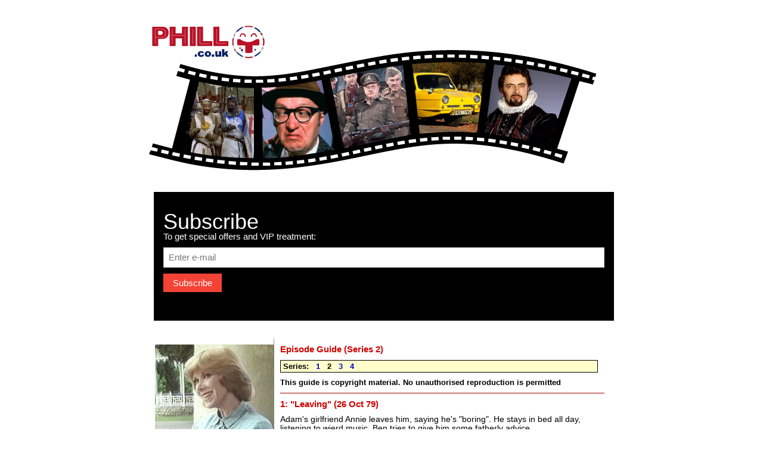

--- FILE ---
content_type: text/html
request_url: https://www.phill.co.uk/comedy/bflies/guide2.html
body_size: 4602
content:
<!DOCTYPE html PUBLIC "-//W3C//DTD XHTML 1.0 Transitional//EN"    "http://www.w3.org/TR/xhtml1/DTD/xhtml1-transitional.dtd"><html xmlns="http://www.w3.org/1999/xhtml"><head><link rel="stylesheet" href="/film.css"><meta content="text/html;charset=iso-8859-1" http-equiv="content-type" /><title>Butterflies (Guide)</title><meta http-equiv="description" content="Butterflies (Guide)" /><meta http-equiv="keywords" content="British TV Comedy, TV Comedy Resources, Butterflies, Wendy Craig, Geoffrey Palmer, Nicholas Lyndhurst, Andrew Hall, Bruce Montague, Michael Ripper, Ria Parkinson, Ben Parkinson, Carla Lane, 1978, summary, cast, writer, producer, director, DVD, TV, television, situation, comedy, sitcom, britcom" /><meta http-equiv="design" content="Philip Hill" /><meta http-equiv="author" content="Philip Hill" /><meta http-equiv="created" content="17 NOV 1997" /><meta http-equiv="modified" content="23 NOV 2010" /><link rel="stylesheet" href="../../styles/cs101218.css" type="text/css" /></head><body><div id="newwrapper"><a id="top"></a><a href="/"><img src="/phill-logo.jpg"></a><!-- Subscribe section --><div class="flm-container flm-black flm-padding-32"><h1>Subscribe</h1><p>To get special offers and VIP treatment:</p><p><input class="flm-input flm-border" type="text" placeholder="Enter e-mail" style="width:100%"></p><button type="button" class="flm-button flm-red flm-margin-bottom">Subscribe</button></div><div style="clear:both;"></div><div id="pagewrapper" title=""><div id="main" title=""><div id="leftpanel" title=""><div class="imagebox" title="" style="background-image: url(bf05.jpg);">&nbsp;</div><div id="progmenu" title=""><ul class="tinybold"><li><a href="index.html">Summary</a></li><li><a href="cast.html">Cast</a></li><li><a href="prod.html">Production</a></li><li><a href="list.html">Episodes</a></li><li><a href="guide.html">Guide</a></li><li><a href="https://www.amazon.co.uk/gp/search?ie=UTF8&amp;keywords=Butterflies&amp;tag=tvcomres-21&amp;index=dvd&amp;linkCode=ur2&amp;camp=1634&amp;creative=6738">DVDs</a><img src="http://www.assoc-amazon.co.uk/e/ir?t=tvcomres-21&amp;l=ur2&amp;o=2" width="1" height="1" border="0" alt="" style="border:none !important; margin:0px !important;" /></li><li><a href="more.html">More</a></li></ul></div><p style="margin-top: 10px; margin-bottom: 5px;" class="tinybold">Comedy A-Z Pages:</p><div id="azmenu" title=""><table style="width: 100%;" id="atoz" summary="A-Z menu" border="1" cellpadding="6" cellspacing="0"><tbody><tr><td style="text-align: center; vertical-align: middle; width: 13%;"><a href="../a.html"><span class="menuitem">A</span></a></td><td style="text-align: center; vertical-align: middle; width: 13%;"><a href="../b.html"><span class="menuitem">B</span></a></td><td style="text-align: center; vertical-align: middle; width: 12%;"><a href="../c.html"><span class="menuitem">C</span></a></td><td style="text-align: center; vertical-align: middle; width: 12%;"><a href="../d.html"><span class="menuitem">D</span></a></td><td style="text-align: center; vertical-align: middle; width: 12%;"><a href="../e.html"><span class="menuitem">E</span></a></td><td style="text-align: center; vertical-align: middle; width: 12%;"><a href="../f.html"><span class="menuitem">F</span></a></td><td style="text-align: center; vertical-align: middle; width: 13%;"><a href="../g.html"><span class="menuitem">G</span></a></td><td style="text-align: center; vertical-align: middle; width: 13%;"><a href="../h.html"><span class="menuitem">H</span></a></td></tr><tr><td style="text-align: center; vertical-align: middle;"><a href="../i.html"><span class="menuitem">I</span></a></td><td style="text-align: center; vertical-align: middle;"><a href="../j.html"><span class="menuitem">J</span></a></td><td style="text-align: center; vertical-align: middle;"><a href="../k.html"><span class="menuitem">K</span></a></td><td style="text-align: center; vertical-align: middle;"><a href="../l.html"><span class="menuitem">L</span></a></td><td style="text-align: center; vertical-align: middle;"><a href="../m.html"><span class="menuitem">M</span></a></td><td style="text-align: center; vertical-align: middle;"><a href="../n.html"><span class="menuitem">N</span></a></td><td style="text-align: center; vertical-align: middle;"><a href="../o.html"><span class="menuitem">O</span></a></td><td style="text-align: center; vertical-align: middle;"><a href="../p.html"><span class="menuitem">P</span></a></td></tr><tr><td style="text-align: center; vertical-align: middle;"><a href="../q.html"><span class="menuitem">Q</span></a></td><td style="text-align: center; vertical-align: middle;"><a href="../r.html"><span class="menuitem">R</span></a></td><td style="text-align: center; vertical-align: middle;"><a href="../s.html"><span class="menuitem">S</span></a></td><td style="text-align: center; vertical-align: middle;"><a href="../t.html"><span class="menuitem">T</span></a></td><td style="text-align: center; vertical-align: middle;"><a href="../u.html"><span class="menuitem">U</span></a></td><td style="text-align: center; vertical-align: middle;"><a href="../v.html"><span class="menuitem">V</span></a></td><td style="text-align: center; vertical-align: middle;"><a href="../w.html"><span class="menuitem">W</span></a></td><td style="text-align: center; vertical-align: middle;"><a href="../y.html"><span class="menuitem">Y</span></a></td></tr></tbody></table></div></div><div id="details" title=""><p class="heading">Episode Guide (Series 2)</p><div class="inbox"><span class="tinybold">Series:&nbsp;&nbsp;&nbsp;<a href="guide.html">1</a>&nbsp;&nbsp;&nbsp;2&nbsp;&nbsp;&nbsp;<a href="guide3.html">3</a>&nbsp;&nbsp;&nbsp;<a href="guide4.html">4</a></span></div><p style="margin-top: 10px;" class="tinybold">This guide is copyright material. No unauthorised reproduction is permitted</p><hr /><p class="heading">1: &quot;Leaving&quot; (26 Oct 79)</p><p class="small">Adam's girlfriend Annie leaves him, saying he's &quot;boring&quot;. He stays in bed all day, listening to wierd music. Ben tries to give him some fatherly advice.</p><p class="small">Ria goes for a walk through the park. She meets Leonard while he's out jogging. He tells her that, when he has problems, he gets rid of his anger and frustration by shouting at trees.</p><p class="small">Adam leaves home suddenly, taking his father's car and leaving a note which says simply, &quot;I've gone&quot;.</p><p class="small">Ria sees Leonard going into a restaurant with Annie.</p><p class="small">Adam comes home again, saying that he's crashed his father's car. Ria goes off to the park to shout at a tree.</p><hr /><p class="heading">2: &quot;Fox Hunting&quot; (5 Nov 79)</p><p class="small">Ria is out in the country with Ben when she sees a fox running through a field. It's closely followed by a pack of hounds and the members of the local hunt. Ria gets very upset, while Ben says he doesn't have time to be bothered about it.</p><p class="small">Several days later, Ria is out when Ben comes home for lunch, so Adam and Russell try to cook lunch. Meanwhile, Ria is busy holding a one-woman protest against fox hunting. She urges onlookers to join her on Saturday in a mass protest against the hunt.</p><p class="small">The following Saturday afternoon, Ria goes off to her protest. Leonard and an old tramp are only other people who turn up. When a huntsman rides by, Ria tries to stop him from passing. He tells her that the hunt took place that morning.</p><hr /><p class="heading">3: &quot;Worrying&quot; (12 Nov 79)</p><p class="small">After a set-to with Adam and Russell about a bent screwdriver, Ben gets a sudden pain in his chest. He thinks he's about to have a  heart attack.</p><p class="small">Ria goes to the hairdressers - Leonard is also there. When she gets home, Ben is still worrying about his health. He upsets Ria by talking about what's likely to happen after he's &quot;gone&quot;</p><p class="small">Ben sees a doctor and is told that there's nothing wrong with his heart. He's advised to get more exercise. Back at home, Ben is almost cheerful. He shocks Ria by asking for an extra helping at lunch. Later, Ria goes for a walk and is surprised to see Leonard AND Ben jogging through the park.</p><hr /><p class="heading">4: &quot;A Dog's Life&quot; (19 Nov 79)</p><p class="small">Ria goes for a walk in the park and meets Leonard. Adam and Russell are playing in the street with a frisbee. They upset Mr Conrad, a new neighbour, who goes and complains to Ben. Ben has words with Adam and Russell.</p><p class="small">Ria thinks she's cracking up. She goes to church and tells God off. Mrs Conrad is also in the church.</p><p class="small">Driving home, Ria nearly runs over a dog, so she stops and gives the poor animal a lecture on road safety. She goes to see her doctor, who tells her that she's suffering from nervous exhaustion. Mrs Conrad is in the doctor's surgery.</p><p class="small">Ria goes home and starts having a 'good clear out', throwing things down the stairs. Ben tells Adam and Russell that their mother is under stress. He suggests that they should carry on as if nothing is happening.</p><p class="small">Ria goes for a walk in the park and sees Leonard again. She's also sees Mrs Conrad sitting on a park bench and accuses her of spying on her. Mrs Conrad tells Ria that she went to the church and to the doctor's surgery because she's unhappy about not having children.</p><hr /><p class="heading">5: &quot;Keeping Fit&quot; (26 Nov 79)</p><p class="small">One of Adam and Russell's practical jokes leaves Ben disgruntled and covered in a rash.</p><p class="small">Ria goes to a keep fit class. As she's walking home, Thomas stops and offers her a lift. Leonard is in the car, but he's feeling unwell. Ria goes home and starts making him a 'Get Well' card. She doesn't see him for three days, so she takes her card around to his flat. She has second thoughts about delivering it.</p><p class="small">Adam and Russell upset Mr Conrad again.</p><p class="small">Ria goes to see Leonard. He's ill in bed, suffering from pleurisy.</p><p class="small">Ria persuades Ben to join her in a romantic evening in front of the fire, sipping wine, dressed only in bath-towels.</p><hr /><p class="heading">6: &quot;An Attractive Visitor&quot; (3 Dec 79)</p><p class="small">Ria gets a letter from Susanna, a beautiful woman she and Ben met while on holiday a few years earlier. Susanna wants to come to stay. Ria agrees.</p><p class="small">A few days later, Ria goes to meet Susanna's train. She insists on driving Ria's car. On the way home, Ria pops into a shop. Leonard sees the car and stops. He's surprised to find someone else in the car.</p><p class="small">Susanna is a big hit with Ben, Adam and Russell. Ria thinks she's a vain, smug cow. Leonard rings Ria and invites her to go to Birmingham with him. She declines and suggests he takes Susanna instead.</p><p class="small">Next day, Ria takes Susanna to the station. Susanna tells her that she went to Birmingham with Leonard.</p><hr /><p class="heading">7: &quot;Lunch With Leonard&quot; (10 Dec 79)</p><p class="small">Leonard rings Ria and says that he needs to see her urgently. She agrees to meet him for lunch. They meet in the cafe where they first met.</p><p class="small">Leonard drags her off on a whirlwind tour of all the places where they usually meet. They end up having lunch at his flat. He tells her that his wife has decided to come back to him. He wanted to have a farewell meal with Ria before his wife's return. Later, he takes her back to her car and says goodbye.</p><p class="small"> Ria decides not to do any shopping or cooking that day. Ben takes her out for a meal. They end up at the restaurant where Ria met Leonard. She won't go in. She gets Ben to take her to a restaurant further down the road.</p><hr /><p><span class="tinybold">Special</span><br /><span class="heading">&quot;Christmas With The Parkinsons&quot; (22 Dec 79)</span></p><p class="small">Ria does her best to cope with Christmas.</p></div></div><div id="gotop" title=""><span class="tinybold"><a href="#top">Back To Top</a></span></div><div style="clear:both;"></div><div id="pagefooter" title=""></div><footer class="flm-padding-64 flm-light-grey flm-small flm-center" id="footer"><!-- Subscribe section --><div class="flm-container flm-black flm-padding-32"><h1>Subscribe</h1><p>To get special offers and VIP treatment:</p><p><input class="flm-input flm-border" type="text" placeholder="Enter e-mail" style="width:100%"></p><button type="button" class="flm-button flm-red flm-margin-bottom">Subscribe</button></div><div class="flm-row-padding"><div class="flm-col s4"><h4>Contact</h4><p>Questions? Go ahead.</p><form action="/action_page.php" target="_blank"><p><input class="flm-input flm-border" type="text" placeholder="Name" name="Name" required></p><p><input class="flm-input flm-border" type="text" placeholder="Email" name="Email" required></p><p><input class="flm-input flm-border" type="text" placeholder="Subject" name="Subject" required></p><p><input class="flm-input flm-border" type="text" placeholder="Message" name="Message" required></p><button type="submit" class="flm-button flm-block flm-black">Send</button></form></div><div class="flm-col s4"><h4>About</h4><ul style="list-style-type: none; margin: 0; padding: 0;"><li><a href="/">Home</a></li><li><a href="/comedy/abfab/index.html">Absolutely Fabulous</a></li><li><a href="/comedy/onefoot/">One Foot on The Grave</a></li><li> <a href="/comedy/vicar/">The Vicar of Dibley</a></li><li> <a href="/comedy/ted/index.html">Father Ted</a></li><li> <a href="/comedy/fools/">Only Fools and Horses</a></li><li> <a href="/comedy/young/">The Young Ones</a></li><li> <a href="/comedy/fawlty/">Fawlty Towers</a></li><li> <a href="/comedy/adder/index.html">The Black Adder</a></li><li><a href="/comedy/royle/">The Royle Family</a></li></ul></div><div class="flm-col s4 flm-justify"><h4>Address</h4><p><address>  48 Glasgow Road, <br>Kilsyth, <br>Glasgow, <br> G65 9AD,<br> United Kingdom</address></p><br><i class="fa fa-facebook-official flm-hover-opacity flm-large"></i><i class="fa fa-instagram flm-hover-opacity flm-large"></i><i class="fa fa-snapchat flm-hover-opacity flm-large"></i><i class="fa fa-pinterest-p flm-hover-opacity flm-large"></i><i class="fa fa-twitter flm-hover-opacity flm-large"></i><i class="fa fa-linkedin flm-hover-opacity flm-large"></i></div></div></footer><script defer src="https://static.cloudflareinsights.com/beacon.min.js/vcd15cbe7772f49c399c6a5babf22c1241717689176015" integrity="sha512-ZpsOmlRQV6y907TI0dKBHq9Md29nnaEIPlkf84rnaERnq6zvWvPUqr2ft8M1aS28oN72PdrCzSjY4U6VaAw1EQ==" data-cf-beacon='{"version":"2024.11.0","token":"ce13c226ccea41f3be2669dc7c54501e","r":1,"server_timing":{"name":{"cfCacheStatus":true,"cfEdge":true,"cfExtPri":true,"cfL4":true,"cfOrigin":true,"cfSpeedBrain":true},"location_startswith":null}}' crossorigin="anonymous"></script>
</body></html>

--- FILE ---
content_type: text/css
request_url: https://www.phill.co.uk/film.css
body_size: 4524
content:
/* W3.CSS 4.04 Apr 2017 by Jan Egil and Borge Refsnes */
html{box-sizing:border-box}*,*:before,*:after{box-sizing:inherit}
/* Extract from normalize.css by Nicolas Gallagher and Jonathan Neal git.io/normalize */
html{-ms-text-size-adjust:100%;-webkit-text-size-adjust:100%}body{margin:0}
article,aside,details,figcaption,figure,footer,header,main,menu,nav,section,summary{display:block}
audio,canvas,progress,video{display:inline-block}progress{vertical-align:baseline}
audio:not([controls]){display:none;height:0}[hidden],template{display:none}
a{background-color:transparent;-webkit-text-decoration-skip:objects}
a:active,a:hover{outline-width:0}abbr[title]{border-bottom:none;text-decoration:underline;text-decoration:underline dotted}
dfn{font-style:italic}mark{background:#ff0;color:#000}
small{font-size:80%}sub,sup{font-size:75%;line-height:0;position:relative;vertical-align:baseline}
sub{bottom:-0.25em}sup{top:-0.5em}figure{margin:1em 40px}img{border-style:none}svg:not(:root){overflow:hidden}
code,kbd,pre,samp{font-family:monospace,monospace;font-size:1em}hr{box-sizing:content-box;height:0;overflow:visible}
button,input,select,textarea{font:inherit;margin:0}optgroup{font-weight:bold}
button,input{overflow:visible}button,select{text-transform:none}
button,html [type=button],[type=reset],[type=submit]{-webkit-appearance:button}
button::-moz-focus-inner, [type=button]::-moz-focus-inner, [type=reset]::-moz-focus-inner, [type=submit]::-moz-focus-inner{border-style:none;padding:0}
button:-moz-focusring, [type=button]:-moz-focusring, [type=reset]:-moz-focusring, [type=submit]:-moz-focusring{outline:1px dotted ButtonText}
fieldset{border:1px solid #c0c0c0;margin:0 2px;padding:.35em .625em .75em}
legend{color:inherit;display:table;max-width:100%;padding:0;white-space:normal}textarea{overflow:auto}
[type=checkbox],[type=radio]{padding:0}
[type=number]::-webkit-inner-spin-button,[type=number]::-webkit-outer-spin-button{height:auto}
[type=search]{-webkit-appearance:textfield;outline-offset:-2px}
[type=search]::-webkit-search-cancel-button,[type=search]::-webkit-search-decoration{-webkit-appearance:none}
::-webkit-input-placeholder{color:inherit;opacity:0.54}
::-webkit-file-upload-button{-webkit-appearance:button;font:inherit}
/* End extract */
html,body{font-family:Verdana,sans-serif;font-size:15px;line-height:1.5}html{overflow-x:hidden}
h1{font-size:36px}h2{font-size:30px}h3{font-size:24px}h4{font-size:20px}h5{font-size:18px}h6{font-size:16px}.flm-serif{font-family:serif}
h1,h2,h3,h4,h5,h6{font-family:"Segoe UI",Arial,sans-serif;font-weight:400;margin:10px 0}.flm-wide{letter-spacing:4px}
hr{border:0;border-top:1px solid #eee;margin:20px 0}
.flm-image{max-width:100%;height:auto}img{margin-bottom:-5px}a{color:inherit}
.flm-table,.flm-table-all{border-collapse:collapse;border-spacing:0;width:100%;display:table}.flm-table-all{border:1px solid #ccc}
.flm-bordered tr,.flm-table-all tr{border-bottom:1px solid #ddd}.flm-striped tbody tr:nth-child(even){background-color:#f1f1f1}
.flm-table-all tr:nth-child(odd){background-color:#fff}.flm-table-all tr:nth-child(even){background-color:#f1f1f1}
.flm-hoverable tbody tr:hover,.flm-ul.flm-hoverable li:hover{background-color:#ccc}.flm-centered tr th,.flm-centered tr td{text-align:center}
.flm-table td,.flm-table th,.flm-table-all td,.flm-table-all th{padding:8px 8px;display:table-cell;text-align:left;vertical-align:top}
.flm-table th:first-child,.flm-table td:first-child,.flm-table-all th:first-child,.flm-table-all td:first-child{padding-left:16px}
.flm-btn,.flm-button{border:none;display:inline-block;outline:0;padding:8px 16px;vertical-align:middle;overflow:hidden;text-decoration:none;color:inherit;background-color:inherit;text-align:center;cursor:pointer;white-space:nowrap}
.flm-btn:hover{box-shadow:0 8px 16px 0 rgba(0,0,0,0.2),0 6px 20px 0 rgba(0,0,0,0.19)}
.flm-btn,.flm-button{-webkit-touch-callout:none;-webkit-user-select:none;-khtml-user-select:none;-moz-user-select:none;-ms-user-select:none;user-select:none}
.flm-disabled,.flm-btn:disabled,.flm-button:disabled{cursor:not-allowed;opacity:0.3}.flm-disabled *,:disabled *{pointer-events:none}
.flm-btn.flm-disabled:hover,.flm-btn:disabled:hover{box-shadow:none}
.flm-badge,.flm-tag{background-color:#000;color:#fff;display:inline-block;padding-left:8px;padding-right:8px;text-align:center}.flm-badge{border-radius:50%}
.flm-ul{list-style-type:none;padding:0;margin:0}.flm-ul li{padding:8px 16px;border-bottom:1px solid #ddd}.flm-ul li:last-child{border-bottom:none}
.flm-tooltip,.flm-display-container{position:relative}.flm-tooltip .flm-text{display:none}.flm-tooltip:hover .flm-text{display:inline-block}
.flm-ripple:active{opacity:0.5}.flm-ripple{transition:opacity 0s}
.flm-input{padding:8px;display:block;border:none;border-bottom:1px solid #ccc;width:100%}
.flm-select{padding:9px 0;width:100%;border:none;border-bottom:1px solid #ccc}
.flm-dropdown-click,.flm-dropdown-hover{position:relative;display:inline-block;cursor:pointer}
.flm-dropdown-hover:hover .flm-dropdown-content{display:block;z-index:1}
.flm-dropdown-hover:first-child,.flm-dropdown-click:hover{background-color:#ccc;color:#000}
.flm-dropdown-hover:hover > .flm-button:first-child,.flm-dropdown-click:hover > .flm-button:first-child{background-color:#ccc;color:#000}
.flm-dropdown-content{cursor:auto;color:#000;background-color:#fff;display:none;position:absolute;min-width:160px;margin:0;padding:0}
.flm-check,.flm-radio{width:24px;height:24px;position:relative;top:6px}
.flm-sidebar{height:100%;width:200px;background-color:#fff;position:fixed!important;z-index:1;overflow:auto}
.flm-bar-block .flm-dropdown-hover,.flm-bar-block .flm-dropdown-click{width:100%}
.flm-bar-block .flm-dropdown-hover .flm-dropdown-content,.flm-bar-block .flm-dropdown-click .flm-dropdown-content{min-width:100%}
.flm-bar-block .flm-dropdown-hover .flm-button,.flm-bar-block .flm-dropdown-click .flm-button{width:100%;text-align:left;padding:8px 16px}
.flm-main,#main{transition:margin-left .4s}
.flm-modal{z-index:3;display:none;padding-top:100px;position:fixed;left:0;top:0;width:100%;height:100%;overflow:auto;background-color:rgb(0,0,0);background-color:rgba(0,0,0,0.4)}
.flm-modal-content{margin:auto;background-color:#fff;position:relative;padding:0;outline:0;width:600px}
.flm-bar{width:100%;overflow:hidden}.flm-center .flm-bar{display:inline-block;width:auto}
.flm-bar .flm-bar-item{padding:8px 16px;float:left;width:auto;border:none;outline:none;display:block}
.flm-bar .flm-dropdown-hover,.flm-bar .flm-dropdown-click{position:static;float:left}
.flm-bar .flm-button{white-space:normal}
.flm-bar-block .flm-bar-item{width:100%;display:block;padding:8px 16px;text-align:left;border:none;outline:none;white-space:normal;float:none}
.flm-bar-block.flm-center .flm-bar-item{text-align:center}.flm-block{display:block;width:100%}
.flm-responsive{overflow-x:auto}
.flm-container:after,.flm-container:before,.flm-panel:after,.flm-panel:before,.flm-row:after,.flm-row:before,.flm-row-padding:after,.flm-row-padding:before,
.flm-cell-row:before,.flm-cell-row:after,.flm-clear:after,.flm-clear:before,.flm-bar:before,.flm-bar:after{content:"";display:table;clear:both}
.flm-col,.flm-half,.flm-third,.flm-twothird,.flm-threequarter,.flm-quarter{float:left;width:100%}
.flm-col.s1{width:8.33333%}.flm-col.s2{width:16.66666%}.flm-col.s3{width:24.99999%}.flm-col.s4{width:33.33333%}
.flm-col.s5{width:41.66666%}.flm-col.s6{width:49.99999%}.flm-col.s7{width:58.33333%}.flm-col.s8{width:66.66666%}
.flm-col.s9{width:74.99999%}.flm-col.s10{width:83.33333%}.flm-col.s11{width:91.66666%}.flm-col.s12{width:99.99999%}
@media (min-width:601px){.flm-col.m1{width:8.33333%}.flm-col.m2{width:16.66666%}.flm-col.m3,.flm-quarter{width:24.99999%}.flm-col.m4,.flm-third{width:33.33333%}
.flm-col.m5{width:41.66666%}.flm-col.m6,.flm-half{width:49.99999%}.flm-col.m7{width:58.33333%}.flm-col.m8,.flm-twothird{width:66.66666%}
.flm-col.m9,.flm-threequarter{width:74.99999%}.flm-col.m10{width:83.33333%}.flm-col.m11{width:91.66666%}.flm-col.m12{width:99.99999%}}
@media (min-width:993px){.flm-col.l1{width:8.33333%}.flm-col.l2{width:16.66666%}.flm-col.l3{width:24.99999%}.flm-col.l4{width:33.33333%}
.flm-col.l5{width:41.66666%}.flm-col.l6{width:49.99999%}.flm-col.l7{width:58.33333%}.flm-col.l8{width:66.66666%}
.flm-col.l9{width:74.99999%}.flm-col.l10{width:83.33333%}.flm-col.l11{width:91.66666%}.flm-col.l12{width:99.99999%}}
.flm-content{max-width:980px;margin:auto}.flm-rest{overflow:hidden}
.flm-cell-row{display:table;width:100%}.flm-cell{display:table-cell}
.flm-cell-top{vertical-align:top}.flm-cell-middle{vertical-align:middle}.flm-cell-bottom{vertical-align:bottom}
.flm-hide{display:none!important}.flm-show-block,.flm-show{display:block!important}.flm-show-inline-block{display:inline-block!important}
@media (max-width:600px){.flm-modal-content{margin:0 10px;width:auto!important}.flm-modal{padding-top:30px}
.flm-dropdown-hover.flm-mobile .flm-dropdown-content,.flm-dropdown-click.flm-mobile .flm-dropdown-content{position:relative}
.flm-hide-small{display:none!important}.flm-mobile{display:block;width:100%!important}.flm-bar-item.flm-mobile,.flm-dropdown-hover.flm-mobile,.flm-dropdown-click.flm-mobile{text-align:center}
.flm-dropdown-hover.flm-mobile,.flm-dropdown-hover.flm-mobile .flm-btn,.flm-dropdown-hover.flm-mobile .flm-button,.flm-dropdown-click.flm-mobile,.flm-dropdown-click.flm-mobile .flm-btn,.flm-dropdown-click.flm-mobile .flm-button{width:100%}}
@media (max-width:768px){.flm-modal-content{width:500px}.flm-modal{padding-top:50px}}
@media (min-width:993px){.flm-modal-content{width:900px}.flm-hide-large{display:none!important}.flm-sidebar.flm-collapse{display:block!important}}
@media (max-width:992px) and (min-width:601px){.flm-hide-medium{display:none!important}}
@media (max-width:992px){.flm-sidebar.flm-collapse{display:none}.flm-main{margin-left:0!important;margin-right:0!important}}
.flm-top,.flm-bottom{position:fixed;width:100%;z-index:1}.flm-top{top:0}.flm-bottom{bottom:0}
.flm-overlay{position:fixed;display:none;width:100%;height:100%;top:0;left:0;right:0;bottom:0;background-color:rgba(0,0,0,0.5);z-index:2}
.flm-display-topleft{position:absolute;left:0;top:0}.flm-display-topright{position:absolute;right:0;top:0}
.flm-display-bottomleft{position:absolute;left:0;bottom:0}.flm-display-bottomright{position:absolute;right:0;bottom:0}
.flm-display-middle{position:absolute;top:50%;left:50%;transform:translate(-50%,-50%);-ms-transform:translate(-50%,-50%)}
.flm-display-left{position:absolute;top:50%;left:0%;transform:translate(0%,-50%);-ms-transform:translate(-0%,-50%)}
.flm-display-right{position:absolute;top:50%;right:0%;transform:translate(0%,-50%);-ms-transform:translate(0%,-50%)}
.flm-display-topmiddle{position:absolute;left:50%;top:0;transform:translate(-50%,0%);-ms-transform:translate(-50%,0%)}
.flm-display-bottommiddle{position:absolute;left:50%;bottom:0;transform:translate(-50%,0%);-ms-transform:translate(-50%,0%)}
.flm-display-container:hover .flm-display-hover{display:block}.flm-display-container:hover span.flm-display-hover{display:inline-block}.flm-display-hover{display:none}
.flm-display-position{position:absolute}
.flm-circle{border-radius:50%}
.flm-round-small{border-radius:2px}.flm-round,.flm-round-medium{border-radius:4px}.flm-round-large{border-radius:8px}.flm-round-xlarge{border-radius:16px}.flm-round-xxlarge{border-radius:32px}
.flm-row-padding,.flm-row-padding>.flm-half,.flm-row-padding>.flm-third,.flm-row-padding>.flm-twothird,.flm-row-padding>.flm-threequarter,.flm-row-padding>.flm-quarter,.flm-row-padding>.flm-col{padding:0 8px}
.flm-container,.flm-panel{padding:0.01em 16px}.flm-panel{margin-top:16px;margin-bottom:16px}
.flm-code,.flm-codespan{font-family:Consolas,"courier new";font-size:16px}
.flm-code{width:auto;background-color:#fff;padding:8px 12px;border-left:4px solid #4CAF50;word-wrap:break-word}
.flm-codespan{color:crimson;background-color:#f1f1f1;padding-left:4px;padding-right:4px;font-size:110%}
.flm-card,.flm-card-2{box-shadow:0 2px 5px 0 rgba(0,0,0,0.16),0 2px 10px 0 rgba(0,0,0,0.12)}
.flm-card-4,.flm-hover-shadow:hover{box-shadow:0 4px 10px 0 rgba(0,0,0,0.2),0 4px 20px 0 rgba(0,0,0,0.19)}
.flm-spin{animation:flm-spin 2s infinite linear}@keyframes flm-spin{0%{transform:rotate(0deg)}100%{transform:rotate(359deg)}}
.flm-animate-fading{animation:fading 10s infinite}@keyframes fading{0%{opacity:0}50%{opacity:1}100%{opacity:0}}
.flm-animate-opacity{animation:opac 0.8s}@keyframes opac{from{opacity:0} to{opacity:1}}
.flm-animate-top{position:relative;animation:animatetop 0.4s}@keyframes animatetop{from{top:-300px;opacity:0} to{top:0;opacity:1}}
.flm-animate-left{position:relative;animation:animateleft 0.4s}@keyframes animateleft{from{left:-300px;opacity:0} to{left:0;opacity:1}}
.flm-animate-right{position:relative;animation:animateright 0.4s}@keyframes animateright{from{right:-300px;opacity:0} to{right:0;opacity:1}}
.flm-animate-bottom{position:relative;animation:animatebottom 0.4s}@keyframes animatebottom{from{bottom:-300px;opacity:0} to{bottom:0;opacity:1}}
.flm-animate-zoom {animation:animatezoom 0.6s}@keyframes animatezoom{from{transform:scale(0)} to{transform:scale(1)}}
.flm-animate-input{transition:width 0.4s ease-in-out}.flm-animate-input:focus{width:100%!important}
.flm-opacity,.flm-hover-opacity:hover{opacity:0.60}.flm-opacity-off,.flm-hover-opacity-off:hover{opacity:1}
.flm-opacity-max{opacity:0.25}.flm-opacity-min{opacity:0.75}
.flm-greyscale-max,.flm-grayscale-max,.flm-hover-greyscale:hover,.flm-hover-grayscale:hover{filter:grayscale(100%)}
.flm-greyscale,.flm-grayscale{filter:grayscale(75%)}.flm-greyscale-min,.flm-grayscale-min{filter:grayscale(50%)}
.flm-sepia{filter:sepia(75%)}.flm-sepia-max,.flm-hover-sepia:hover{filter:sepia(100%)}.flm-sepia-min{filter:sepia(50%)}
.flm-tiny{font-size:10px!important}.flm-small{font-size:15px!important}.flm-medium{font-size:15px!important}.flm-large{font-size:18px!important}
.flm-xlarge{font-size:24px!important}.flm-xxlarge{font-size:36px!important}.flm-xxxlarge{font-size:48px!important}.flm-jumbo{font-size:64px!important}
.flm-left-align{text-align:left!important}.flm-right-align{text-align:right!important}.flm-justify{text-align:justify!important}.flm-center{text-align:center!important}
.flm-border-0{border:0!important}.flm-border{border:1px solid #ccc!important}
.flm-border-top{border-top:1px solid #ccc!important}.flm-border-bottom{border-bottom:1px solid #ccc!important}
.flm-border-left{border-left:1px solid #ccc!important}.flm-border-right{border-right:1px solid #ccc!important}
.flm-topbar{border-top:6px solid #ccc!important}.flm-bottombar{border-bottom:6px solid #ccc!important}
.flm-leftbar{border-left:6px solid #ccc!important}.flm-rightbar{border-right:6px solid #ccc!important}
.flm-section,.flm-code{margin-top:16px!important;margin-bottom:16px!important}
.flm-margin{margin:16px!important}.flm-margin-top{margin-top:16px!important}.flm-margin-bottom{margin-bottom:16px!important}
.flm-margin-left{margin-left:16px!important}.flm-margin-right{margin-right:16px!important}
.flm-padding-small{padding:4px 8px!important}.flm-padding{padding:8px 16px!important}.flm-padding-large{padding:12px 24px!important}
.flm-padding-16{padding-top:16px!important;padding-bottom:16px!important}.flm-padding-24{padding-top:24px!important;padding-bottom:24px!important}
.flm-padding-32{padding-top:32px!important;padding-bottom:32px!important}.flm-padding-48{padding-top:48px!important;padding-bottom:48px!important}
.flm-padding-64{padding-top:24px!important;padding-bottom:64px!important}
.flm-left{float:left!important}.flm-right{float:right!important}
.flm-button:hover{color:#000!important;background-color:#ccc!important}
.flm-transparent,.flm-hover-none:hover{background-color:transparent!important}
.flm-hover-none:hover{box-shadow:none!important}
/* Colors */
.flm-amber,.flm-hover-amber:hover{color:#000!important;background-color:#ffc107!important}
.flm-aqua,.flm-hover-aqua:hover{color:#000!important;background-color:#00ffff!important}
.flm-blue,.flm-hover-blue:hover{color:#fff!important;background-color:#2196F3!important}
.flm-light-blue,.flm-hover-light-blue:hover{color:#000!important;background-color:#87CEEB!important}
.flm-brown,.flm-hover-brown:hover{color:#fff!important;background-color:#795548!important}
.flm-cyan,.flm-hover-cyan:hover{color:#000!important;background-color:#00bcd4!important}
.flm-blue-grey,.flm-hover-blue-grey:hover,.flm-blue-gray,.flm-hover-blue-gray:hover{color:#fff!important;background-color:#607d8b!important}
.flm-green,.flm-hover-green:hover{color:#fff!important;background-color:#4CAF50!important}
.flm-light-green,.flm-hover-light-green:hover{color:#000!important;background-color:#8bc34a!important}
.flm-indigo,.flm-hover-indigo:hover{color:#fff!important;background-color:#3f51b5!important}
.flm-khaki,.flm-hover-khaki:hover{color:#000!important;background-color:#f0e68c!important}
.flm-lime,.flm-hover-lime:hover{color:#000!important;background-color:#cddc39!important}
.flm-orange,.flm-hover-orange:hover{color:#000!important;background-color:#ff9800!important}
.flm-deep-orange,.flm-hover-deep-orange:hover{color:#fff!important;background-color:#ff5722!important}
.flm-pink,.flm-hover-pink:hover{color:#fff!important;background-color:#e91e63!important}
.flm-purple,.flm-hover-purple:hover{color:#fff!important;background-color:#9c27b0!important}
.flm-deep-purple,.flm-hover-deep-purple:hover{color:#fff!important;background-color:#673ab7!important}
.flm-red,.flm-hover-red:hover{color:#fff!important;background-color:#f44336!important}
.flm-sand,.flm-hover-sand:hover{color:#000!important;background-color:#fdf5e6!important}
.flm-teal,.flm-hover-teal:hover{color:#fff!important;background-color:#009688!important}
.flm-yellow,.flm-hover-yellow:hover{color:#000!important;background-color:#ffeb3b!important}
.flm-white,.flm-hover-white:hover{color:#000!important;background-color:#fff!important}
.flm-black,.flm-hover-black:hover{color:#fff!important;background-color:#000!important}
.flm-grey,.flm-hover-grey:hover,.flm-gray,.flm-hover-gray:hover{color:#000!important;background-color:#bbb!important}
.flm-light-grey,.flm-hover-light-grey:hover,.flm-light-gray,.flm-hover-light-gray:hover{color:#000!important;background-color:#f1f1f1!important}
.flm-dark-grey,.flm-hover-dark-grey:hover,.flm-dark-gray,.flm-hover-dark-gray:hover{color:#fff!important;background-color:#616161!important}
.flm-pale-red,.flm-hover-pale-red:hover{color:#000!important;background-color:#ffdddd!important}
.flm-pale-green,.flm-hover-pale-green:hover{color:#000!important;background-color:#ddffdd!important}
.flm-pale-yellow,.flm-hover-pale-yellow:hover{color:#000!important;background-color:#ffffcc!important}
.flm-pale-blue,.flm-hover-pale-blue:hover{color:#000!important;background-color:#ddffff!important}
.flm-text-red,.flm-hover-text-red:hover{color:#f44336!important}
.flm-text-green,.flm-hover-text-green:hover{color:#4CAF50!important}
.flm-text-blue,.flm-hover-text-blue:hover{color:#2196F3!important}
.flm-text-yellow,.flm-hover-text-yellow:hover{color:#ffeb3b!important}
.flm-text-white,.flm-hover-text-white:hover{color:#fff!important}
.flm-text-black,.flm-hover-text-black:hover{color:#000!important}
.flm-text-grey,.flm-hover-text-grey:hover,.flm-text-gray,.flm-hover-text-gray:hover{color:#757575!important}
.flm-text-amber{color:#ffc107!important}
.flm-text-aqua{color:#00ffff!important}
.flm-text-light-blue{color:#87CEEB!important}
.flm-text-brown{color:#795548!important}
.flm-text-cyan{color:#00bcd4!important}
.flm-text-blue-grey,.flm-text-blue-gray{color:#607d8b!important}
.flm-text-light-green{color:#8bc34a!important}
.flm-text-indigo{color:#3f51b5!important}
.flm-text-khaki{color:#b4aa50!important}
.flm-text-lime{color:#cddc39!important}
.flm-text-orange{color:#ff9800!important}
.flm-text-deep-orange{color:#ff5722!important}
.flm-text-pink{color:#e91e63!important}
.flm-text-purple{color:#9c27b0!important}
.flm-text-deep-purple{color:#673ab7!important}
.flm-text-sand{color:#fdf5e6!important}
.flm-text-teal{color:#009688!important}
.flm-text-light-grey,.flm-hover-text-light-grey:hover,.flm-text-light-gray,.flm-hover-text-light-gray:hover{color:#f1f1f1!important}
.flm-text-dark-grey,.flm-hover-text-dark-grey:hover,.flm-text-dark-gray,.flm-hover-text-dark-gray:hover{color:#3a3a3a!important}
.flm-border-red,.flm-hover-border-red:hover{border-color:#f44336!important}
.flm-border-green,.flm-hover-border-green:hover{border-color:#4CAF50!important}
.flm-border-blue,.flm-hover-border-blue:hover{border-color:#2196F3!important}
.flm-border-yellow,.flm-hover-border-yellow:hover{border-color:#ffeb3b!important}
.flm-border-white,.flm-hover-border-white:hover{border-color:#fff!important}
.flm-border-black,.flm-hover-border-black:hover{border-color:#000!important}
.flm-border-grey,.flm-hover-border-grey:hover,.flm-border-gray,.flm-hover-border-gray:hover{border-color:#bbb!important}

--- FILE ---
content_type: text/css
request_url: https://www.phill.co.uk/styles/cs101218.css
body_size: 598
content:
#newwrapper {
margin: 40px auto;
max-width: 780px;
}

footer {margin-top:20px;}
.flm-container { margin-top: 40px; margin-left:8px; }
.sideco {
float:left;
max-width: 200px;
}

body {
margin: 0px;
padding: 0px;
background-color: #fff;
line-height: 100%;
}

p {
font-family: Arial,Helvetica,sans-serif;
margin-top: 0px;
margin-bottom: 10px;
line-height: 110%;
}

ul {
font-family: Arial,Helvetica,sans-serif;
list-style-type: disc;
line-height: 120%;
margin-top: 0px;
margin-bottom: 10px;
}

ol {
font-family: Arial,Helvetica,sans-serif;
}

li {
font-family: Arial,Helvetica,sans-serif;
}

b {
font-weight: bold;
}

hr {
height: 1px;
width: 100%;
margin: 0px 0px 10px 0px;
padding: 0px;
border: 0;
color: #a00000;
background-color: #a00000;
}

a {
text-decoration: none;
font-family: Arial,Helvetica,sans-serif;
}

a:link {
color: #0000cc;
text-decoration: none;
}

a:visited {
color: #0000cc;
text-decoration: none;
}

a:hover {
text-decoration: none;
color: #ff0000;
}

.sitehead {
font-family: Arial,Helvetica,sans-serif;
font-size: 16px;
font-style: normal;
font-weight: bold;
color: #ffccff;
}

.pagehead {
font-family: Arial,Helvetica,sans-serif;
font-size: 15px;
font-style: normal;
font-weight: bold;
color: #ffccff;
}

.pagetitle {
font-family: Arial,Helvetica,sans-serif;
font-size: 16px;
font-style: normal;
font-weight: bold;
color: #ffffff;
}

.heading {
font-size: 15px;
font-weight: bold;
color: #d00000;
}

.subhead {
font-family: Arial,Helvetica,sans-serif;
font-size: 14px;
font-weight: bold;
color: #a00000;
}

.topnav {
font-weight: bold;
font-family: Arial,Helvetica,sans-serif;
color: #000000;
font-size: 12px;
font-style: normal;
}

.menuitem {
font-family: Arial,Helvetica,sans-serif;
font-size: 12px;
font-weight: bold;
}

.footer {
font-size: 16px;
font-weight: bold;
font-family: Arial,Helvetica,sans-serif;
font-style: normal;
color: #d00000;
}

.small {
font-family: Arial,Helvetica,sans-serif;
font-size: 14px;
}

.smallbold {
font-family: Arial,Helvetica,sans-serif;
font-size: 14px;
font-weight: bold;
}

.smallwhite {
font-family: Arial,Helvetica,sans-serif;
font-size: 14px;
color: #ffffff;
}

.tiny {
font-family: Arial,Helvetica,sans-serif;
font-size: 13px;
font-weight: normal;
}

.tinybold {
font-family: Arial,Helvetica,sans-serif;
font-size: 13px;
font-weight: bold;
}

.tinywhite {
font-family: Arial,Helvetica,sans-serif;
font-size: 13px;
font-weight: bold;
color: #ffffff;
}

#pagewrapper {
width: 780px;
margin: 20px 0 0 0px;
padding: 0px;

background: #ffffff;
}

#banner {
float: left;
width: 800px;
margin: 0px;
padding: 0px;
border: none;
background-color: #ffffdd;
}

#logopanel {
float: left;
width: 210px;
margin: 0px;
padding: 16px 10px 10px 0px;
border: none;
text-align: center;
}

#advertpanel {
float: left;
width: 336px;
margin: 0px;
padding: 10px;
border: none;
text-align: center;
}

#navigation {
float: right;
width: 180px;
margin: 0px;
padding: 16px 10px 10px 10px;
border: none;
text-align: center;
}

#linkstable {
width: 100%;
margin: 0px;
padding: 5px;
border-collapse: collapse;
border: none;
text-align: center;
}

#title {
float: left;
width: 780px;
margin: 0px;
padding: 10px;
border: none;
background-color: #ff8c00;
text-align: center;
}

#main {

width: 780px;
margin: 0px;
padding: 10px 10px 0px 10px;
border: none;
background-color: #ffffff;
}

#leftpanel {
float: left;
width: 200px;
margin: 0px 0px 10px 0px;
padding: 10px 10px 0px 0px;
border-right: 1px solid #999999;
text-align: center;
}

div.imagebox {
width: 200px;
height: 160px;
margin: 0px 0px 10px 0px;
padding: 0px;
}

#progmenu {
width: 200px;
margin: 0px;
padding: 10px 0px 0px 0px;
text-align: left;
}

#azmenu {
width: 200px;
margin: 0px 0px 10px 0px;
padding: 0px;
background-color: #ffffcc;
text-align: center;
}

#yearsmenu {
width: 200px;
margin: 0px 0px 10px 0px;
padding: 0px;
background-color: #ffffcc;
text-align: center;
}

#content {
float: left;
width: 336px;
margin: 0px;
padding: 10px 0px 0px 10px;
border: none;
text-align: left;
}

#details {
float: left;
width: 554px;
margin: 0px;
padding: 10px 0px 0px 10px;
border: none;
text-align: left;
}

#gotop {
float: left;
width: 800px;
margin: 0px;
padding: 10px 0px 10px 0px;
background-color: #ffcc99;
text-align: center;
}

#rightpanel {
float: right;
width: 200px;
margin: 0px 0px 10px 0px;
padding: 10px 0px 0px 10px;
border-left: 1px solid #999999;
text-align: center;
}

#adbanner {
float: left;
width: 730px;
margin: 0px 0px 0px 35px;
padding: 0px;
border: none;
background-color: #ffffff;
}

#pagefooter {
float: left;
width: 800px;
margin: 50px 0 0 0px;
padding: 0px;
border: none;
background-color: #ffffdd;
}

#validhtml {
float: left;
width: 100px;
margin: 0px;
padding: 10px 10px 10px 10px;
border: none;
text-align: left;
}

#copyright {
float: left;
width: 530px;
margin: 0px;
padding: 10px 10px 10px 10px;
border: none;
text-align: center;
}

#validcss {
float: right;
width: 100px;
margin: 0px;
padding: 10px 10px 10px 10px;
border: none;
text-align: right;
}

div.picbox {
float: right;
width: 200px;
height: 160px;
margin: 0px 0px 10px 0px;
padding: 0px;
}

div.textbox {
float: left;
width: 330px;
margin: 0px;
padding: 0px;
text-align: left;
}

div.inbox {
width: 98%;
margin: 0px;
padding: 2px 4px 2px 4px;
border: solid black 1px;
background-color: #ffffcc;
text-align: left;
}
